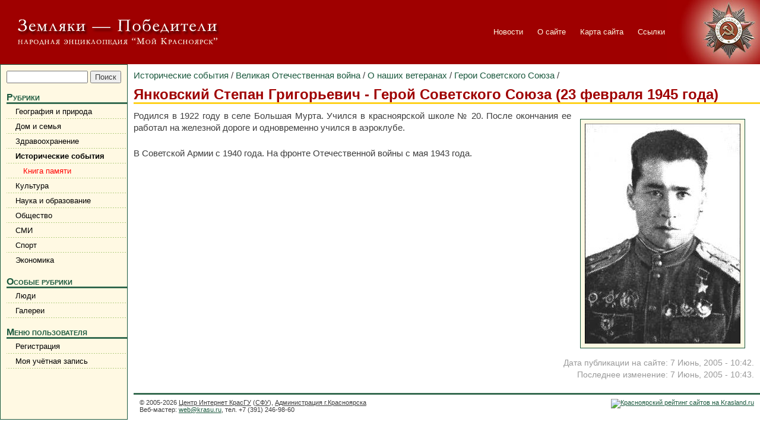

--- FILE ---
content_type: text/html; charset=utf-8
request_url: http://region.krasu.ru/node/1128
body_size: 2879
content:
<!DOCTYPE HTML PUBLIC "-//W3C//DTD HTML 4.01 Transitional//EN" "http://www.w3.org/TR/html4/loose.dtd">
<html>
<head>
		<title>Янковский Степан Григорьевич - Герой Советского Союза (23 февраля 1945 года) | Мой Красноярск &mdash; народная энциклопедия</title>
	<!--Янковский Степан Григорьевич - Герой Советского Союза (23 февраля 1945 года) | Герои Советского Союза| Мой Красноярск-->
	<meta name="keywords" content=" Красноярск красноярский">
	<meta name="description" content="Народная энциклопедия &laquo;Мой Красноярск&raquo; &mdash; все о Красноярске и Красноярском крае: история, достопримечательности, люди, карта края, наука и образование, культура и многое другое.">		<meta http-equiv="Content-Type" content="text/html; charset=utf-8" />
<style type="text/css" media="all">@import "/misc/drupal.css";</style><link rel="shortcut icon" href="/favicon.ico" type="image/x-icon" />
	<style type="text/css" media="all">@import "/themes/region_main/style.css";</style>	<base href='http://region.krasu.ru/'>
</head>

<body >

<div id=pobeda>
<!-- HEADER -->
<div id=header>
	<a href="/"><img title="Народная энциклопедия &laquo;Мой Красноярск&raquo;" id=title src="themes/region_main/img/60/title.gif"></a>
	<div id=secondary_menu>
								<a href="/news">Новости</a>								<a href="/about">О сайте</a>								<a href="/sitemap">Карта сайта</a>								<a href="/links">Ссылки</a>			</div>
</div>
<!-- //HEADER -->

<table height=100% width=100% cellspacing=0 cellpadding=0><tr valign=top><td id=main_menu width=220>

<!-- MENU -->
<div id=main_menux>
			<div class=menu_box>
			<div id=search>
			<!--
				<form action="" method="get" id="searchform"> 
					<input id=search_text name="keys"><input id=search_button type=submit value="Найти">
				</form>
			-->
			<form action="/search/node"  method="post" id="search_theme_form">
<div><div id="search" class="container-inline"><div class="form-item">
 <input type="text" maxlength="128" name="edit[search_theme_form_keys]" id="edit-search_theme_form_keys"  size="15" value="" title="Введите слова для поиска." class="form-text" />
</div>
<input type="submit" name="op" value="Поиск"  class="form-submit" />
<input type="hidden" name="edit[form_id]" id="edit-search-theme-form" value="search_theme_form"  />
</div>
</div></form>
			</div>
		</div>
		<div class=menu_block>
	<h1>Рубрики</h1>	<div class=menu><ul><li><a href="/geography">География и природа</a></li><li><a href="/house">Дом и семья</a></li><li><a href="/health">Здравоохранение</a></li><li><a class="active" href="/history">Исторические события</a><div class=promoted><a href="/rubric/321">&nbsp; Книга памяти</a></div></li><li><a href="/culture">Культура</a></li><li><a href="/science">Наука и образование</a></li><li><a href="/society">Общество</a></li><li><a href="/massmedia">СМИ</a></li><li><a href="/sport">Спорт</a></li><li><a class=last href="/economics">Экономика</a></li></ul></div></div>
<div class=menu_block>
	<h1>Особые рубрики</h1>	
<ul class="menu">
<li class="leaf"><a href="/people">Люди</a></li>
<li class="leaf"><a href="/galleries">Галереи</a></li>

</ul>
</div>
<div class=menu_block>
	<h1>Меню пользователя</h1>	
<ul class="menu">
<li class="leaf"><a href="/user/register">Регистрация</a></li>
<li class="leaf"><a href="/user/">Моя учётная запись</a></li>

</ul>
</div>
	
<div style="margin: auto; margin-top: 25px; text-align:center;">
<script type="text/javascript"><!--
google_ad_client = "ca-pub-2379748104133244";
/* region.krasu.ru слева */
google_ad_slot = "4794223894";
google_ad_width = 160;
google_ad_height = 600;
//-->
</script>
<!--<script type="text/javascript"
src="http://pagead2.googlesyndication.com/pagead/show_ads.js">
</script>-->
</div>

</div>
<!-- //MENU -->

</td><td width=100%>

<!-- BODY -->
<div id=content>
			<div class=content_box id=path><a href="/history">Исторические события</a> / <a href="/Pobediteli">Великая Отечественная война</a> / <a href="/rubric/239">О наших ветеранах</a> / <a href="/rubric/252">Герои Советского Союза</a> /</div>
					<h1>Янковский Степан Григорьевич - Герой Советского Союза (23 февраля 1945 года)</h1>

	<!-- begin content -->

	<div class=content_box id=article>
		<img align=right src="files/slide0225_image654.jpg">
<p>Родился в 1922 году в селе Большая Мурта. Учился в красноярской школе № 20. После окончания ее работал на железной дороге и одновременно учился в аэроклубе.
<p>В Советской Армии с 1940 года. На фронте Отечественной войны с мая 1943 года.					<div class=metadata>
												<div class=date>Дата публикации на сайте: 7 Июнь, 2005 - 10:42.</div>
				<div class=date>Последнее изменение: 7 Июнь, 2005 - 10:43.</div>			</div>
			</div>

<a id="comment"></a>
<!-- end content -->
	<div id=footer>
<div style="float:right; xmargin:0.5em;">
<!-- Krasland.ru counter code begin -->
<script language=JavaScript>
<!--
d=document;server='http://cnt.krasland.ru';
rn=Math.round(Math.random()*1e6);
d.write('<a href=\''+server+'/from?id=2493\' target=_blank>');
d.write('<img alt=\'Красноярский рейтинг сайтов на Krasland.ru\' src=\''+server+'/?c=2493&ref='+escape(d.referrer)+'&rand='+rn+'\' width=88 height=31 border=0></a>');
// -->
</script>
<!-- Krasland.ru counter code end -->
</div>

		<div id=footer_info>
			<div id=copyright>&copy; 2005-2026 <a href="http://ic.sfu-kras.ru/">Центр Интернет КрасГУ</a> (<a href='http://www.sfu-kras.ru/'>СФУ</a>), <a href="http://www.admkrsk.ru/">Администрация г.Красноярска</a></div>
			<div id=contact>Веб-мастер: <a href="mailto:web@krasu.ru">web@krasu.ru</a>, тел. +7 (391) 246-98-60</div>
		</div>
	</div>




</div>
<!-- //BODY -->

</td></tr></table>


</div>
<script src="http://www.google-analytics.com/urchin.js" type="text/javascript">
</script>
<script type="text/javascript">
_uacct = "UA-2488111-2";
urchinTracker();
</script>
</body>
</html>


--- FILE ---
content_type: text/css
request_url: http://region.krasu.ru/misc/drupal.css
body_size: 3016
content:
/* $Id: drupal.css,v 1.147.2.8 2006/12/14 20:20:21 killes Exp $ */

/*
** HTML elements
*/
fieldset {
  margin-bottom: 1em;
  padding: .5em;
}
form {
  margin: 0;
  padding: 0;
}
hr {
  height: 1px;
  border: 1px solid gray;
}
img {
  border: 0;
}
table {
  border-collapse: collapse;
}
th {
  text-align: left;
  padding-right: 1em;
  border-bottom: 3px solid #ccc;
}
th.active img {
  display: inline;
}
tr.even, tr.odd {
  background-color: #eee;
  border-bottom: 1px solid #ccc;
}
tr.even, tr.odd {
  padding: 0.1em 0.6em;
}
td.active {
  background-color: #ddd;
}

/*
** Menu styles
*/
ul.menu {
  list-style: none;
  border: none;
  text-align:left;
}
ul.menu li {
  margin: 0 0 0 0.5em;
}
li.expanded {
  list-style-type: circle;
  list-style-image: url(menu-expanded.png);
  padding: 0.2em 0.5em 0 0;
  margin: 0;
}
li.collapsed {
  list-style-type: disc;
  list-style-image: url(menu-collapsed.png);
  padding: 0.2em 0.5em 0 0;
  margin: 0;
}
li.leaf {
  list-style-type: square;
  list-style-image: url(menu-leaf.png);
  padding: 0.2em 0.5em 0 0;
  margin: 0;
}
li a.active {
  color: #000;
}
td.menu-disabled {
  background: #ccc;
}

/*
** Other common styles
*/
.breadcrumb {
  padding-bottom: .5em
}
.block-region {
  background-color: #ffff66;
  margin-top: 4px;
  margin-bottom: 4px;
  padding: 3px;
}
.block ul {
  margin: 0;
  padding: 0 0 0.25em 1em;
}
br.clear {
  clear: both;
  height: 0;
}
.container-inline div {
  display: inline;
}
.error {
  color: red;
}
.item-list .icon {
  color: #555;
  float: right;
  padding-left: 0.25em;
  clear: right;
}
.item-list .icon a {
  color: #000;
  text-decoration: none;
}
.item-list .icon a:hover {
  color: #000;
  text-decoration: none;
}
.item-list .title {
  font-weight: bold;
}
.item-list ul {
  margin: 0 0 0.75em 0;
  padding: 0;
}
.item-list ul li {
  margin: 0 0 0.25em 1.5em;
  padding: 0;
  list-style: disc;
}
.form-item {
  margin-top: 1em;
  margin-bottom: 1em;
}
tr.odd .form-item, tr.even .form-item {
  margin-top: 0;
  margin-bottom: 0;
  white-space: nowrap;
}
.form-item input.error, .form-item textarea.error, .form-item select.error {
  border: 2px solid red;
}
.form-item .description {
  font-size: 0.85em;
}
.form-item label {
  display: block;
  font-weight: bold;
}
.form-item label.option {
  display: inline;
  font-weight: normal;
}
.marker, .form-required {
  color: #f00;
}
.more-link {
  text-align: right;
}
.node-form .form-text {
  display: block;
  width: 95%;
}
.node-form .standard {
  clear: both;
}
.node-form textarea {
  display: block;
  width: 95%;
}
.node-form .attachments fieldset {
  float: none;
  display: block;
}
.nowrap {
  white-space: nowrap;
}
.ok {
  color: #080;
}
#pager {
  clear: both;
  text-align: center;
}
#pager a, #pager strong.pager-current {
  padding: 0.5em;
}
.path {
  padding-bottom: 0.7em;
  font-size: 1.1em;
}

/*
** Module specific styles
*/
#aggregator .feed-source .feed-title {
  margin-top: 0;
}
#aggregator .feed-source .feed-image img {
  margin-bottom: 0.75em;
}
#aggregator .feed-source .feed-icon {
  float: right;
  display: block;
}
#aggregator .feed-item {
  margin-bottom: 1.5em;
}
#aggregator .feed-item-title {
  margin-bottom: 0;
  font-size: 1.3em;
}
#aggregator .feed-item-meta, #aggregator .feed-item-body {
  margin-bottom: 0.5em;
}
#aggregator .feed-item-categories {
  font-size: 0.9em;
}
#aggregator td {
  vertical-align: bottom;
}
#aggregator td.categorize-item {
  white-space: nowrap;
}
#aggregator .categorize-item .news-item .body {
  margin-top: 0;
}
#aggregator .categorize-item h3 {
  margin-bottom: 1em;
  margin-top: 0;
}
.book-navigation .menu {
  border-top: 1px solid #888;
  padding: 1em 0 0 3em;
}
.book-navigation .page-links {
  border-top: 1px solid #888;
  border-bottom: 1px solid #888;
  text-align: center;
  padding: 0.5em;
  width:98%;
}
.book-navigation .page-previous {
  text-align: right;
  width: 42%;
  display: block;
  float: left;
}
.book-navigation .page-up {
  margin: 0 5%;
  width: 4%;
  display: block;
  float: left;
}
.book-navigation .page-next {
  text-align: left;
  width: 42%;
  display: block;
  float: left;
}
.node-unpublished, .comment-unpublished {
  background-color: #fff4f4;
}
.preview .node, .preview .comment {
  background-color: #ffffea;
}
.archive {
  margin: 1em 0 1em 0;
}
.calendar .row-week td a {
  display: block;
}
.calendar .row-week td a:hover {
  background-color: #888; color: #fff;
}
.calendar a {
  text-decoration: none;
}
.calendar a:hover {
  text-decoration: none;
}
.calendar table {
  border-collapse: collapse;
  width: 100%;
  border: 1px solid #000;
}
.calendar td, .calendar th {
  text-align: center;
  border: 1px solid #000;
  padding: 1px;
  margin: 0;
  font-size: 0.8em;
}
.calendar td.day-blank {
  border: 0;
}
.tips {
  margin-top: 0;
  margin-bottom: 0;
  padding-top: 0;
  padding-bottom: 0;
  font-size: 0.9em;
}
#forum .description {
  font-size: 0.9em;
  margin: 0.5em;
}
#forum td.created, #forum td.posts, #forum td.topics, #forum td.last-reply, #forum td.replies, #forum td.pager {
  white-space: nowrap;
}
#forum td.posts, #forum td.topics, #forum td.replies, #forum td.pager {
  text-align: center;
}
.forum-topic-navigation {
  padding: 1em 0 0 3em;
  border-top: 1px solid #888;
  border-bottom: 1px solid #888;
  text-align: center;
  padding: 0.5em;
  width: 98%;
}
.forum-topic-navigation .topic-previous {
  text-align: right;
  float: left;
  width: 46%;
}
.forum-topic-navigation .topic-next {
  text-align: left;
  float: right;
  width: 46%;
}
.locale-untranslated {
  font-style: normal;
  text-decoration: line-through;
}
#node-admin-filter ul {
  list-style-type: none;
  padding: 0;
  margin: 0;
  width: 100%;
}
#node-admin-buttons {
  float: left;
  margin-left: 0.5em;
  clear: right;
}
td.revision-current {
  background: #ffc;
}
dl.multiselect dd.b, dl.multiselect dd.b .form-item, dl.multiselect dd.b select {
  font-family: inherit;
  font-size: inherit;
  width: 14em;
}
dl.multiselect dd.a, dl.multiselect dd.a .form-item {
  width: 8em;
}
dl.multiselect dt, dl.multiselect dd {
  float: left;
  line-height: 1.75em;
  padding: 0;
  margin: 0 1em 0 0;
}
dl.multiselect .form-item {
  height: 1.75em;
  margin: 0;
}
#permissions td.module, #blocks td.region {
  font-weight: bold;
}
#permissions td.permission, #blocks td.block, #taxonomy td.term, #taxonomy td.message {
  padding-left: 1.5em;
}

#access-rules .access-type, #access-rules .rule-type {
  margin-right: 1em;
  float: left;
}
#access-rules .access-type .form-item, #access-rules .rule-type .form-item {
  margin-top: 0;
}
#access-rules .mask {
  clear: both;
}
.poll .bar {
  height: 1em;
  margin: 1px 0;
  background-color: #ddd;
}
.poll .bar .foreground {
  background-color: #000;
  height: 1em;
  clear: left;
  float: left;
}
.poll .links {
  text-align: center;
}
.poll .percent {
  text-align: right;
}
.poll .total {
  text-align: center;
}
.poll .vote-form {
  text-align: center;
}
.poll .vote-form .choices {
  text-align: left;
  margin: 0 auto;
  display: table;
}
.profile {
  clear: both;
  margin: 1em 0 1em 0;
}
.profile .picture {
  float: right;
  margin: 0 1em 1em 0;
}
.profile dt {
  margin: 1em 0 0.2em 0;
  font-weight: bold;
}
.profile dd {
  margin:0;
}
.node-form .poll-form fieldset {
  display: block;
}
img.screenshot {
  border: 1px solid #808080;
  display: block;
  margin: 2px;
}
.search-form {
  margin-bottom: 1em;
}
.search-form p {
  margin-top: 0;
  margin-bottom: 0.2em;
  padding-top: 0;
  padding-bottom: 0;
}
.search-form input {
  margin-top: 0;
  margin-bottom: 0;
}
.search-results p {
  margin-top: 0;
}
.search-results dt {
  font-size: 1.1em;
}
.search-results dd {
  margin-bottom: 1em;
}
.search-results .search-info {
  font-size: 0.85em;
}
.search-advanced .criterion {
  float: left;
  margin-right: 2em;
}
.search-advanced .action {
  float: left;
  clear: left;
}
#tracker td.replies {
  text-align: center;
}
#tracker table {
  width: 100%;
}
.theme-settings-left {
  float: left;
  width: 49%;
}
.theme-settings-right {
  float: right;
  width: 49%;
}
.theme-settings-bottom {
  clear: both;
}
#user-login-form {
  text-align: center;
}
.more-help-link {
  font-size: 0.85em;
  text-align: right;
}
table.watchdog-event th {
  border-bottom: 1px solid #ccc;
}
tr.watchdog-user {
  background: #ffd;
}
tr.watchdog-user .active {
  background: #eed;
}
tr.watchdog-content {
  background: #ddf;
}
tr.watchdog-content .active {
  background: #cce;
}
tr.watchdog-page-not-found, tr.watchdog-access-denied {
  background: #dfd;
}
tr.watchdog-page-not-found .active, tr.watchdog-access-denied .active {
  background: #cec;
}
tr.watchdog-error {
  background: #ffc9c9;
}
tr.watchdog-error .active {
  background: #eeb9b9;
}

/* Tab navigation */
ul.primary {
  border-collapse: collapse;
  padding: 0 0 0 1em;
  white-space: nowrap;
  list-style: none;
  margin: 5px;
  height: auto;
  line-height: normal;
  border-bottom: 1px solid #bbb;
}
ul.primary li {
  display: inline;
}
ul.primary li a {
  background-color: #ddd;
  border-color: #bbb;
  border-width: 1px;
  border-style: solid solid none solid;
  height: auto;
  margin-right: 0.5em;
  padding: 0 1em;
  text-decoration: none;
}
ul.primary li.active a {
  background-color: #fff;
  border: 1px solid #bbb;
  border-bottom: #fff 1px solid;
}
ul.primary li a:hover {
  background-color: #eee;
  border-color: #ccc;
  border-bottom-color: #eee;
}
ul.secondary {
  border-bottom: 1px solid #bbb;
  padding: 0.5em 1em 0.5em 1em;
  margin: 5px;
}
ul.secondary li {
  display: inline;
  padding: 0 1em;
  border-right: 1px solid #ccc;
}
ul.secondary a {
  padding: 0;
  text-decoration: none;
}
ul.secondary a.active {
  border-bottom: 4px solid #999;
}

/*
** Help module
*/
.help-items {
  float: left;
  width: 22%;
  padding-right: 3%;
}
.help-items-last {
  padding-right: 0;
}

/*
** Autocomplete styles
*/
/* Suggestion list */
#autocomplete {
  position: absolute;
  border: 1px solid;
  overflow: hidden;
  z-index: 100;
}
#autocomplete ul {
  margin: 0;
  padding: 0;
  list-style: none;
}
#autocomplete li {
  background: #fff;
  color: #000;
  white-space: pre;
  cursor: default;
}
#autocomplete li.selected {
  background: #0072b9;
  color: #fff;
}
/* Animated throbber */
html.js input.form-autocomplete {
  background-image: url(throbber.gif);
  background-repeat: no-repeat;
  background-position: 100% 2px;
}
html.js input.throbbing {
  background-position: 100% -18px;
}

/*
** Progressbar styles
*/
.progress {
  font-weight: bold;
}
.progress .bar {
  background: #fff url(progress.gif);
  border: 1px solid #00375a;
  height: 1.5em;
  margin-top: 0.2em;
}
.progress .filled {
  background: #0072b9;
  height: 1em;
  border-bottom: 0.5em solid #004a73;
  width: 0%;
}
.progress .percentage {
  float: right;
}

/*
** Collapsing fieldsets
*/
html.js fieldset.collapsed {
  border-bottom-width: 0;
  border-left-width: 0;
  border-right-width: 0;
  margin-bottom: 0;
}
html.js fieldset.collapsed * {
  display: none;
}
html.js fieldset.collapsed table *,
html.js fieldset.collapsed legend,
html.js fieldset.collapsed legend * {
  display: inline;
}
html.js fieldset.collapsible legend a {
  padding-left: 15px;
  background: url(menu-expanded.png) 5px 50% no-repeat;
}
html.js fieldset.collapsed legend a {
  background-image: url(menu-collapsed.png);
}
/* Note: IE-only fix due to '* html' (breaks Konqueror otherwise). */
* html.js fieldset.collapsible legend a {
  display: block;
}

/*
** Resizable text areas
*/
.resizable-textarea {
  width: 95%;
}
.resizable-textarea .grippie {
  height: 14px;
  background: #eee url(grippie.png) no-repeat 100% 100%;
  border: 1px solid #ddd;
  border-top-width: 0;
  cursor: s-resize;
}

/*
** Formatting for welcome page
*/
#first-time strong {
  display: block;
  padding: 1.5em 0 .5em;
}
